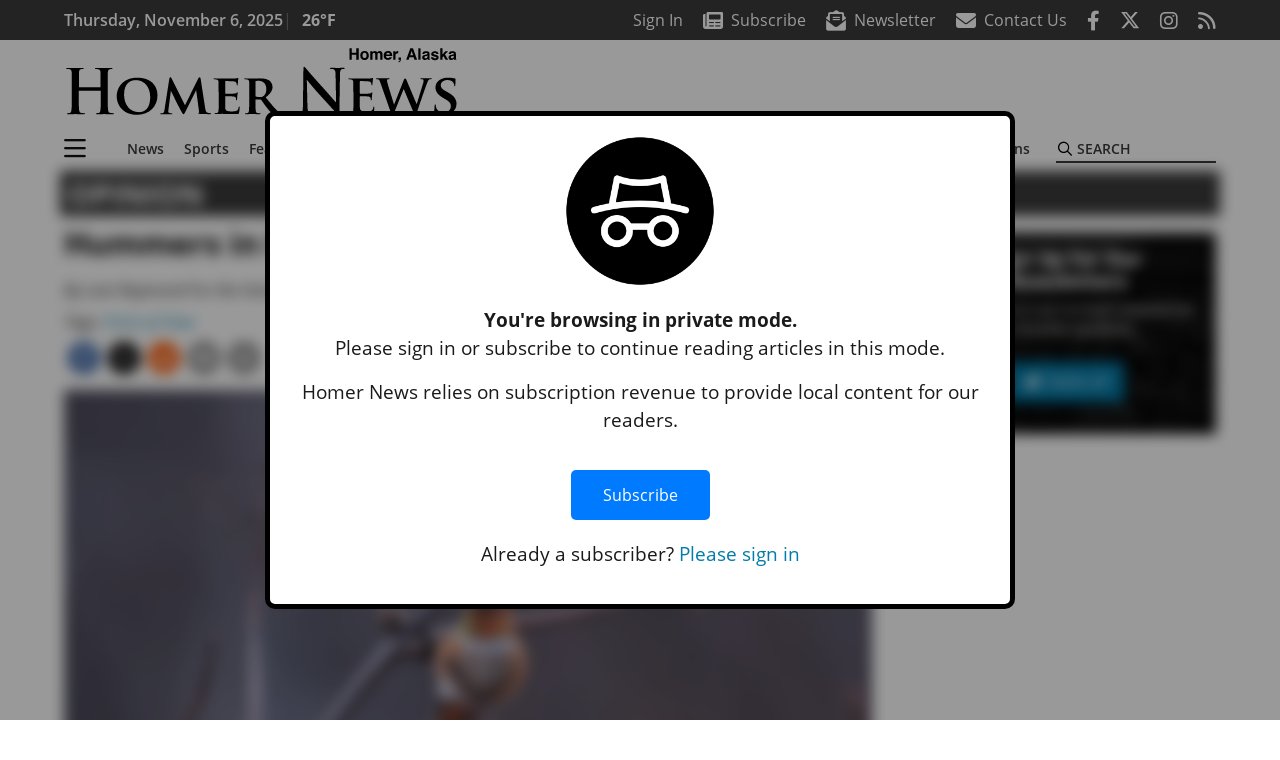

--- FILE ---
content_type: text/html; charset=utf-8
request_url: https://www.google.com/recaptcha/api2/aframe
body_size: 269
content:
<!DOCTYPE HTML><html><head><meta http-equiv="content-type" content="text/html; charset=UTF-8"></head><body><script nonce="uQQmmv0kUY0ACHt2JtHqdQ">/** Anti-fraud and anti-abuse applications only. See google.com/recaptcha */ try{var clients={'sodar':'https://pagead2.googlesyndication.com/pagead/sodar?'};window.addEventListener("message",function(a){try{if(a.source===window.parent){var b=JSON.parse(a.data);var c=clients[b['id']];if(c){var d=document.createElement('img');d.src=c+b['params']+'&rc='+(localStorage.getItem("rc::a")?sessionStorage.getItem("rc::b"):"");window.document.body.appendChild(d);sessionStorage.setItem("rc::e",parseInt(sessionStorage.getItem("rc::e")||0)+1);localStorage.setItem("rc::h",'1762444028664');}}}catch(b){}});window.parent.postMessage("_grecaptcha_ready", "*");}catch(b){}</script></body></html>

--- FILE ---
content_type: application/javascript; charset=utf-8
request_url: https://fundingchoicesmessages.google.com/f/AGSKWxVYICD44hrpe9ec0euQD-K-6fWVLYIGM6Rcfcn6EiLQKfB5tOFqVIaugZz3u_93uWw9UzuI_UlJSzrpWKiYJztPv8QzMrgGBSBhbiV_MjpaW5X6krf08TOQ_sbIukCJVCZ8Q6l_Pg==?fccs=W251bGwsbnVsbCxudWxsLG51bGwsbnVsbCxudWxsLFsxNzYyNDQ0MDIzLDY1MzAwMDAwMF0sbnVsbCxudWxsLG51bGwsW251bGwsWzcsOSw2XSxudWxsLDIsbnVsbCwiZW4iLG51bGwsbnVsbCxudWxsLG51bGwsbnVsbCwzXSwiaHR0cHM6Ly93d3cuaG9tZXJuZXdzLmNvbS9vcGluaW9uL2h1bW1lcnMtaW4taG9tZXIvIixudWxsLFtbOCwiWk92amJqTWZEdGciXSxbOSwiZW4tVVMiXSxbMTksIjIiXSxbMTcsIlswXSJdLFsyNCwiIl0sWzI5LCJmYWxzZSJdXV0
body_size: 221
content:
if (typeof __googlefc.fcKernelManager.run === 'function') {"use strict";this.default_ContributorServingResponseClientJs=this.default_ContributorServingResponseClientJs||{};(function(_){var window=this;
try{
var ap=function(a){this.A=_.t(a)};_.u(ap,_.J);var bp=function(a){this.A=_.t(a)};_.u(bp,_.J);bp.prototype.getWhitelistStatus=function(){return _.F(this,2)};var cp=function(a){this.A=_.t(a)};_.u(cp,_.J);var dp=_.Tc(cp),ep=function(a,b,c){this.B=a;this.j=_.A(b,ap,1);this.l=_.A(b,_.Ak,3);this.G=_.A(b,bp,4);a=this.B.location.hostname;this.F=_.Cg(this.j,2)&&_.O(this.j,2)!==""?_.O(this.j,2):a;a=new _.Lg(_.Bk(this.l));this.C=new _.Wg(_.q.document,this.F,a);this.console=null;this.o=new _.Xo(this.B,c,a)};
ep.prototype.run=function(){if(_.O(this.j,3)){var a=this.C,b=_.O(this.j,3),c=_.Yg(a),d=new _.Rg;b=_.hg(d,1,b);c=_.D(c,1,b);_.bh(a,c)}else _.Zg(this.C,"FCNEC");_.Zo(this.o,_.A(this.l,_.we,1),this.l.getDefaultConsentRevocationText(),this.l.getDefaultConsentRevocationCloseText(),this.l.getDefaultConsentRevocationAttestationText(),this.F);_.$o(this.o,_.F(this.G,1),this.G.getWhitelistStatus());var e;a=(e=this.B.googlefc)==null?void 0:e.__executeManualDeployment;a!==void 0&&typeof a==="function"&&_.Do(this.o.D,
"manualDeploymentApi")};var fp=function(){};fp.prototype.run=function(a,b,c){var d;return _.v(function(e){d=dp(b);(new ep(a,d,c)).run();return e.return({})})};_.Ek(7,new fp);
}catch(e){_._DumpException(e)}
}).call(this,this.default_ContributorServingResponseClientJs);
// Google Inc.

//# sourceURL=/_/mss/boq-content-ads-contributor/_/js/k=boq-content-ads-contributor.ContributorServingResponseClientJs.en_US.ZOvjbjMfDtg.es5.O/d=1/exm=ad_blocking_detection_executable,kernel_loader,loader_js_executable,web_iab_tcf_v2_signal_executable/ed=1/rs=AJlcJMzylDimWt-4BTbs5ZcKCNTl8ltRPg/m=cookie_refresh_executable
__googlefc.fcKernelManager.run('\x5b\x5b\x5b7,\x22\x5b\x5bnull,\\\x22homernews.com\\\x22,\\\x22AKsRol-2ns8VYK2GJp1XUgoLTaXemcSalJ5Zqki9V12_L5CuVLwn1OrPdn4P5iUDzYLrL3mQbrm-wEmLCx8Ksi7UJvsN5Hgt4YKK6PY8Lg0iYipGnJNm2o9InQWk0NtLQg3lUfLG3cRupPM3CLtlkCwEe4An1QIB1w\\\\u003d\\\\u003d\\\x22\x5d,null,\x5b\x5bnull,null,null,\\\x22https:\/\/fundingchoicesmessages.google.com\/f\/AGSKWxUBMcN3c8PmZ8X4J67ByThvh184ashnAa4Av6kHJraZC13YwaFt_cBJvN0UpKZnMSaK2G8MNWNcN8XbeQLPx-h2kQHZca-E25moasOCYrc2gtizHEvfxc7M4Z0mDRixDnA8LKUJcw\\\\u003d\\\\u003d\\\x22\x5d,null,null,\x5bnull,null,null,\\\x22https:\/\/fundingchoicesmessages.google.com\/el\/AGSKWxUAX7x27S1lKeeoap3P0z6cpQWa7WF5OFHPzRW66wYC-oq7l0SFhJRn_JBqnXG2LaQu6Zx0brtBJvxvWRDsb5JgB03cLbZLM2x8Vb1r6BrkQXViJ4qOLT98mI7XxBPmfk3-C_wQ2A\\\\u003d\\\\u003d\\\x22\x5d,null,\x5bnull,\x5b7,9,6\x5d,null,2,null,\\\x22en\\\x22,null,null,null,null,null,3\x5d,null,\\\x22Privacy and cookie settings\\\x22,\\\x22Close\\\x22,null,null,null,\\\x22Managed by Google. Complies with IAB TCF. CMP ID: 300\\\x22\x5d,\x5b2,1\x5d\x5d\x22\x5d\x5d,\x5bnull,null,null,\x22https:\/\/fundingchoicesmessages.google.com\/f\/AGSKWxVVBY5E0M4ZbuKtUAs_N64nZDi9tjNcFOneP6hLxSMCX9LL6yKlI8X2YeinbikoPpRQ6dmfEvzUI7wFGX34hV9XSvRYAcbVNsvCNLKyIR6d9c9BANmtZGhjsB9SWT3Ci-xq9bXxxQ\\u003d\\u003d\x22\x5d\x5d');}

--- FILE ---
content_type: application/javascript; charset=UTF-8
request_url: https://www.homernews.com/cdn-cgi/challenge-platform/h/g/scripts/jsd/fd468eb09fcf/main.js?
body_size: 4524
content:
window._cf_chl_opt={uTFG0:'g'};~function(s3,V,U,C,X,o,L,z){s3=J,function(n,K,sI,s2,i,a){for(sI={n:332,K:378,i:318,a:353,j:359,k:381,c:374,W:333,N:275,S:288,E:316,y:282,R:293},s2=J,i=n();!![];)try{if(a=-parseInt(s2(sI.n))/1*(-parseInt(s2(sI.K))/2)+parseInt(s2(sI.i))/3+-parseInt(s2(sI.a))/4*(parseInt(s2(sI.j))/5)+parseInt(s2(sI.k))/6*(-parseInt(s2(sI.c))/7)+-parseInt(s2(sI.W))/8*(parseInt(s2(sI.N))/9)+parseInt(s2(sI.S))/10*(parseInt(s2(sI.E))/11)+-parseInt(s2(sI.y))/12*(-parseInt(s2(sI.R))/13),K===a)break;else i.push(i.shift())}catch(j){i.push(i.shift())}}(s,161586),V=this||self,U=V[s3(361)],C={},C[s3(317)]='o',C[s3(375)]='s',C[s3(341)]='u',C[s3(342)]='z',C[s3(323)]='n',C[s3(388)]='I',C[s3(330)]='b',X=C,V[s3(296)]=function(K,i,j,W,sk,sq,sj,s8,S,E,y,R,Z,O){if(sk={n:365,K:337,i:309,a:284,j:380,k:382,c:284,W:380,N:382,S:370,E:363,y:305,R:360,Z:287},sq={n:291,K:305,i:272},sj={n:352,K:346,i:297,a:392},s8=s3,null===i||void 0===i)return W;for(S=A(i),K[s8(sk.n)][s8(sk.K)]&&(S=S[s8(sk.i)](K[s8(sk.n)][s8(sk.K)](i))),S=K[s8(sk.a)][s8(sk.j)]&&K[s8(sk.k)]?K[s8(sk.c)][s8(sk.W)](new K[(s8(sk.N))](S)):function(Q,s9,P){for(s9=s8,Q[s9(sq.n)](),P=0;P<Q[s9(sq.K)];Q[P+1]===Q[P]?Q[s9(sq.i)](P+1,1):P+=1);return Q}(S),E='nAsAaAb'.split('A'),E=E[s8(sk.S)][s8(sk.E)](E),y=0;y<S[s8(sk.y)];R=S[y],Z=v(K,i,R),E(Z)?(O='s'===Z&&!K[s8(sk.R)](i[R]),s8(sk.Z)===j+R?N(j+R,Z):O||N(j+R,i[R])):N(j+R,Z),y++);return W;function N(Q,P,s7){s7=J,Object[s7(sj.n)][s7(sj.K)][s7(sj.i)](W,P)||(W[P]=[]),W[P][s7(sj.a)](Q)}},o=s3(390)[s3(329)](';'),L=o[s3(370)][s3(363)](o),V[s3(369)]=function(n,K,sW,ss,i,j,k,W){for(sW={n:279,K:305,i:292,a:392,j:273},ss=s3,i=Object[ss(sW.n)](K),j=0;j<i[ss(sW.K)];j++)if(k=i[j],'f'===k&&(k='N'),n[k]){for(W=0;W<K[i[j]][ss(sW.K)];-1===n[k][ss(sW.i)](K[i[j]][W])&&(L(K[i[j]][W])||n[k][ss(sW.a)]('o.'+K[i[j]][W])),W++);}else n[k]=K[i[j]][ss(sW.j)](function(N){return'o.'+N})},z=function(sZ,sR,sy,sS,su,sM,K,i,a){return sZ={n:366,K:280},sR={n:334,K:334,i:392,a:334,j:385,k:384,c:392,W:384,N:334},sy={n:305},sS={n:305,K:384,i:352,a:346,j:297,k:352,c:346,W:352,N:285,S:392,E:392,y:285,R:392,Z:334,O:346,l:297,Q:285,P:285,h:392,b:392,B:392,F:385},su={n:306,K:384},sM=s3,K=String[sM(sZ.n)],i={'h':function(j){return null==j?'':i.g(j,6,function(k,sn){return sn=J,sn(su.n)[sn(su.K)](k)})},'g':function(j,W,N,sK,S,E,y,R,Z,O,Q,P,B,F,x,H,s0,s1){if(sK=sM,j==null)return'';for(E={},y={},R='',Z=2,O=3,Q=2,P=[],B=0,F=0,x=0;x<j[sK(sS.n)];x+=1)if(H=j[sK(sS.K)](x),Object[sK(sS.i)][sK(sS.a)][sK(sS.j)](E,H)||(E[H]=O++,y[H]=!0),s0=R+H,Object[sK(sS.k)][sK(sS.c)][sK(sS.j)](E,s0))R=s0;else{if(Object[sK(sS.W)][sK(sS.c)][sK(sS.j)](y,R)){if(256>R[sK(sS.N)](0)){for(S=0;S<Q;B<<=1,W-1==F?(F=0,P[sK(sS.S)](N(B)),B=0):F++,S++);for(s1=R[sK(sS.N)](0),S=0;8>S;B=1&s1|B<<1.97,F==W-1?(F=0,P[sK(sS.E)](N(B)),B=0):F++,s1>>=1,S++);}else{for(s1=1,S=0;S<Q;B=B<<1|s1,F==W-1?(F=0,P[sK(sS.S)](N(B)),B=0):F++,s1=0,S++);for(s1=R[sK(sS.y)](0),S=0;16>S;B=B<<1.07|s1&1,F==W-1?(F=0,P[sK(sS.R)](N(B)),B=0):F++,s1>>=1,S++);}Z--,0==Z&&(Z=Math[sK(sS.Z)](2,Q),Q++),delete y[R]}else for(s1=E[R],S=0;S<Q;B=s1&1|B<<1.27,F==W-1?(F=0,P[sK(sS.E)](N(B)),B=0):F++,s1>>=1,S++);R=(Z--,0==Z&&(Z=Math[sK(sS.Z)](2,Q),Q++),E[s0]=O++,String(H))}if(R!==''){if(Object[sK(sS.i)][sK(sS.O)][sK(sS.l)](y,R)){if(256>R[sK(sS.Q)](0)){for(S=0;S<Q;B<<=1,W-1==F?(F=0,P[sK(sS.E)](N(B)),B=0):F++,S++);for(s1=R[sK(sS.P)](0),S=0;8>S;B=s1&1|B<<1,W-1==F?(F=0,P[sK(sS.h)](N(B)),B=0):F++,s1>>=1,S++);}else{for(s1=1,S=0;S<Q;B=B<<1|s1,W-1==F?(F=0,P[sK(sS.S)](N(B)),B=0):F++,s1=0,S++);for(s1=R[sK(sS.P)](0),S=0;16>S;B=B<<1|1.05&s1,F==W-1?(F=0,P[sK(sS.S)](N(B)),B=0):F++,s1>>=1,S++);}Z--,Z==0&&(Z=Math[sK(sS.Z)](2,Q),Q++),delete y[R]}else for(s1=E[R],S=0;S<Q;B=B<<1|1.48&s1,W-1==F?(F=0,P[sK(sS.b)](N(B)),B=0):F++,s1>>=1,S++);Z--,0==Z&&Q++}for(s1=2,S=0;S<Q;B=B<<1.64|s1&1.79,W-1==F?(F=0,P[sK(sS.B)](N(B)),B=0):F++,s1>>=1,S++);for(;;)if(B<<=1,F==W-1){P[sK(sS.B)](N(B));break}else F++;return P[sK(sS.F)]('')},'j':function(j,sE,si){return sE={n:285},si=sM,null==j?'':''==j?null:i.i(j[si(sy.n)],32768,function(k,sV){return sV=si,j[sV(sE.n)](k)})},'i':function(j,W,N,sU,S,E,y,R,Z,O,Q,P,B,F,x,H,s1,s0){for(sU=sM,S=[],E=4,y=4,R=3,Z=[],P=N(0),B=W,F=1,O=0;3>O;S[O]=O,O+=1);for(x=0,H=Math[sU(sR.n)](2,2),Q=1;Q!=H;s0=B&P,B>>=1,B==0&&(B=W,P=N(F++)),x|=(0<s0?1:0)*Q,Q<<=1);switch(x){case 0:for(x=0,H=Math[sU(sR.K)](2,8),Q=1;H!=Q;s0=P&B,B>>=1,B==0&&(B=W,P=N(F++)),x|=Q*(0<s0?1:0),Q<<=1);s1=K(x);break;case 1:for(x=0,H=Math[sU(sR.n)](2,16),Q=1;Q!=H;s0=P&B,B>>=1,0==B&&(B=W,P=N(F++)),x|=Q*(0<s0?1:0),Q<<=1);s1=K(x);break;case 2:return''}for(O=S[3]=s1,Z[sU(sR.i)](s1);;){if(F>j)return'';for(x=0,H=Math[sU(sR.K)](2,R),Q=1;Q!=H;s0=P&B,B>>=1,0==B&&(B=W,P=N(F++)),x|=Q*(0<s0?1:0),Q<<=1);switch(s1=x){case 0:for(x=0,H=Math[sU(sR.a)](2,8),Q=1;Q!=H;s0=B&P,B>>=1,0==B&&(B=W,P=N(F++)),x|=(0<s0?1:0)*Q,Q<<=1);S[y++]=K(x),s1=y-1,E--;break;case 1:for(x=0,H=Math[sU(sR.K)](2,16),Q=1;Q!=H;s0=P&B,B>>=1,B==0&&(B=W,P=N(F++)),x|=(0<s0?1:0)*Q,Q<<=1);S[y++]=K(x),s1=y-1,E--;break;case 2:return Z[sU(sR.j)]('')}if(E==0&&(E=Math[sU(sR.a)](2,R),R++),S[s1])s1=S[s1];else if(y===s1)s1=O+O[sU(sR.k)](0);else return null;Z[sU(sR.c)](s1),S[y++]=O+s1[sU(sR.W)](0),E--,O=s1,E==0&&(E=Math[sU(sR.N)](2,R),R++)}}},a={},a[sM(sZ.K)]=i.h,a}(),e();function v(n,K,i,sm,s5,j){s5=(sm={n:376,K:284,i:295,a:284,j:368},s3);try{return K[i][s5(sm.n)](function(){}),'p'}catch(k){}try{if(K[i]==null)return K[i]===void 0?'u':'x'}catch(W){return'i'}return n[s5(sm.K)][s5(sm.i)](K[i])?'a':K[i]===n[s5(sm.a)]?'p5':!0===K[i]?'T':!1===K[i]?'F':(j=typeof K[i],s5(sm.j)==j?f(n,K[i])?'N':'f':X[j]||'?')}function I(n,K,sr,sP,sQ,sp,sf,i,a){sr={n:302,K:313,i:327,a:277,j:343,k:274,c:335,W:358,N:345,S:387,E:338,y:336,R:324,Z:304,O:280,l:362},sP={n:303},sQ={n:320,K:320,i:322,a:312},sp={n:387},sf=s3,i=V[sf(sr.n)],a=new V[(sf(sr.K))](),a[sf(sr.i)](sf(sr.a),sf(sr.j)+V[sf(sr.k)][sf(sr.c)]+sf(sr.W)+i.r),i[sf(sr.N)]&&(a[sf(sr.S)]=5e3,a[sf(sr.E)]=function(sv){sv=sf,K(sv(sp.n))}),a[sf(sr.y)]=function(sA){sA=sf,a[sA(sQ.n)]>=200&&a[sA(sQ.K)]<300?K(sA(sQ.i)):K(sA(sQ.a)+a[sA(sQ.n)])},a[sf(sr.R)]=function(so){so=sf,K(so(sP.n))},a[sf(sr.Z)](z[sf(sr.O)](JSON[sf(sr.l)](n)))}function s(sd){return sd='status,contentDocument,success,number,onerror,detail,source,open,clientInformation,split,boolean,removeChild,2NlnMvQ,8NaLzxr,pow,uTFG0,onload,getOwnPropertyNames,ontimeout,readyState,random,undefined,symbol,/cdn-cgi/challenge-platform/h/,OOUF6,api,hasOwnProperty,[native code],msg,contentWindow,tabIndex,iframe,prototype,31912wacoXR,XOMn3,/invisible/jsd,parent,Function,/jsd/r/0.516288310016357:1762442783:rwC16Swpg6mshHCvOmfSp8sarjmadnUt-lu1NqaqgeU/,60BcDlyX,isNaN,document,stringify,bind,sid,Object,fromCharCode,QKbrq5,function,nZlNH7,includes,onreadystatechange,floor,display: none,5579ZdjQoY,string,catch,/b/ov1/0.516288310016357:1762442783:rwC16Swpg6mshHCvOmfSp8sarjmadnUt-lu1NqaqgeU/,137894WWKoAS,chlApiSitekey,from,2316Fjmrid,Set,body,charAt,join,loading,timeout,bigint,DOMContentLoaded,_cf_chl_opt;KNEqH2;URvKb1;fYyPt8;iYSva3;PFUFS5;PVOaD4;cTQlY3;UqXk5;KNBj1;ufnVg7;CGIa2;tyhN0;hqRub8;KZfL4;nZlNH7;Wffcb8;gGaE6,errorInfoObject,push,splice,map,_cf_chl_opt,55287EqOjSE,chlApiClientVersion,POST,style,keys,giowxp,event,24uBdJqj,fvZZm6,Array,charCodeAt,cloudflare-invisible,d.cookie,199090fGUjnt,now,jsd,sort,indexOf,778973IEAkzT,navigator,isArray,KZfL4,call,addEventListener,appendChild,error on cf_chl_props,chctx,__CF$cv$params,xhr-error,send,length,-FWLOPV2+etpsZda46K8jwiTBQqmCGSJN031hu$Df5ERXvAHrIyocxU9MlnYgkb7z,chlApiRumWidgetAgeMs,chlApiUrl,concat,postMessage,getPrototypeOf,http-code:,XMLHttpRequest,error,createElement,11VtgdJi,object,880386UApZEz,toString'.split(','),s=function(){return sd},s()}function f(n,K,sD,s4){return sD={n:357,K:352,i:319,a:297,j:292,k:347},s4=s3,K instanceof n[s4(sD.n)]&&0<n[s4(sD.n)][s4(sD.K)][s4(sD.i)][s4(sD.a)](K)[s4(sD.j)](s4(sD.k))}function e(sx,sg,sB,sY,n,K,i,a,j){if(sx={n:302,K:345,i:339,a:386,j:298,k:298,c:389,W:371},sg={n:339,K:386,i:371},sB={n:300},sY=s3,n=V[sY(sx.n)],!n)return;if(!G())return;(K=![],i=n[sY(sx.K)]===!![],a=function(sz,k){(sz=sY,!K)&&(K=!![],k=Y(),I(k.r,function(c){m(n,c)}),k.e&&D(sz(sB.n),k.e))},U[sY(sx.i)]!==sY(sx.a))?a():V[sY(sx.j)]?U[sY(sx.k)](sY(sx.c),a):(j=U[sY(sx.W)]||function(){},U[sY(sx.W)]=function(sT){sT=sY,j(),U[sT(sg.n)]!==sT(sg.K)&&(U[sT(sg.i)]=j,a())})}function T(K,sO,sC){return sO={n:340},sC=s3,Math[sC(sO.n)]()>K}function m(i,a,sH,sG,j,k,c){if(sH={n:286,K:345,i:322,a:326,j:364,k:281,c:356,W:310,N:326,S:281,E:314,y:325,R:310},sG=s3,j=sG(sH.n),!i[sG(sH.K)])return;a===sG(sH.i)?(k={},k[sG(sH.a)]=j,k[sG(sH.j)]=i.r,k[sG(sH.k)]=sG(sH.i),V[sG(sH.c)][sG(sH.W)](k,'*')):(c={},c[sG(sH.N)]=j,c[sG(sH.j)]=i.r,c[sG(sH.S)]=sG(sH.E),c[sG(sH.y)]=a,V[sG(sH.c)][sG(sH.R)](c,'*'))}function D(a,j,sb,sL,k,c,W,N,S,E,y,R){if(sb={n:348,K:314,i:302,a:343,j:274,k:335,c:377,W:355,N:313,S:327,E:277,y:387,R:338,Z:379,O:344,l:308,Q:283,P:307,h:367,b:276,B:274,F:354,g:391,x:301,H:326,d:290,s0:304,s1:280},sL=s3,!T(.01))return![];c=(k={},k[sL(sb.n)]=a,k[sL(sb.K)]=j,k);try{W=V[sL(sb.i)],N=sL(sb.a)+V[sL(sb.j)][sL(sb.k)]+sL(sb.c)+W.r+sL(sb.W),S=new V[(sL(sb.N))](),S[sL(sb.S)](sL(sb.E),N),S[sL(sb.y)]=2500,S[sL(sb.R)]=function(){},E={},E[sL(sb.Z)]=V[sL(sb.j)][sL(sb.O)],E[sL(sb.l)]=V[sL(sb.j)][sL(sb.Q)],E[sL(sb.P)]=V[sL(sb.j)][sL(sb.h)],E[sL(sb.b)]=V[sL(sb.B)][sL(sb.F)],y=E,R={},R[sL(sb.g)]=c,R[sL(sb.x)]=y,R[sL(sb.H)]=sL(sb.d),S[sL(sb.s0)](z[sL(sb.s1)](R))}catch(Z){}}function A(n,sa,s6,K){for(sa={n:309,K:279,i:311},s6=s3,K=[];null!==n;K=K[s6(sa.n)](Object[s6(sa.K)](n)),n=Object[s6(sa.i)](n));return K}function G(sl,sX,n,K,i,a){return sl={n:302,K:372,i:289},sX=s3,n=V[sX(sl.n)],K=3600,i=Math[sX(sl.K)](+atob(n.t)),a=Math[sX(sl.K)](Date[sX(sl.i)]()/1e3),a-i>K?![]:!![]}function J(M,n,K){return K=s(),J=function(i,V,U){return i=i-272,U=K[i],U},J(M,n)}function Y(sN,sJ,i,a,j,k,c){sJ=(sN={n:315,K:351,i:278,a:373,j:350,k:383,c:299,W:349,N:328,S:294,E:321,y:383,R:331},s3);try{return i=U[sJ(sN.n)](sJ(sN.K)),i[sJ(sN.i)]=sJ(sN.a),i[sJ(sN.j)]='-1',U[sJ(sN.k)][sJ(sN.c)](i),a=i[sJ(sN.W)],j={},j=KZfL4(a,a,'',j),j=KZfL4(a,a[sJ(sN.N)]||a[sJ(sN.S)],'n.',j),j=KZfL4(a,i[sJ(sN.E)],'d.',j),U[sJ(sN.y)][sJ(sN.R)](i),k={},k.r=j,k.e=null,k}catch(W){return c={},c.r={},c.e=W,c}}}()

--- FILE ---
content_type: application/javascript; charset=utf-8
request_url: https://fundingchoicesmessages.google.com/f/AGSKWxVyRWPtKDA6dpHxkvayIsDJ_NYn_cNuepQllDkFQEzNorwRU3YP7_FERk_EzYBBOag2-emw7mfUdU0dB8eUPceiK8o_xijKNjhiuM9s16taGPjSXJAHYv61Q965MqBVp5mLran13Fj9cjGNMNPAEYaP-rElXqxx6LmA-tOrbgb12wif6pWuoaiBhkaR/_/indexmobilead2./ad-iframe./fleshlight./ad_www_/ads125_
body_size: -1281
content:
window['1030954d-bd6b-45e4-96e6-5a51f94b5811'] = true;